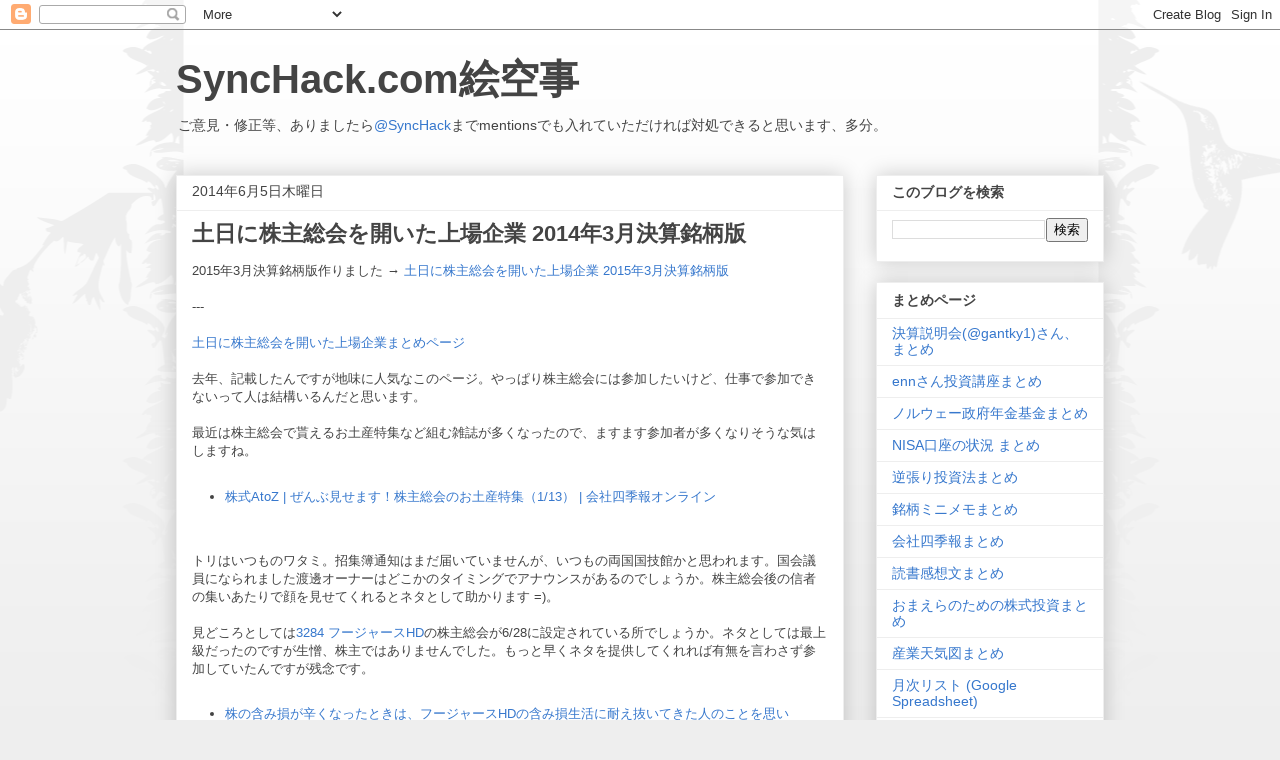

--- FILE ---
content_type: text/html; charset=UTF-8
request_url: https://inv.synchack.com/b/stats?style=BLACK_TRANSPARENT&timeRange=LAST_WEEK&token=APq4FmAisHpmoSYwrfvVSwZjlPZ4lbobU_A19rkGGfM-hAZZYgxkKORqr7yNb782yj81TRT36vUV-rSFbcl8JhbKKhLuQxrvjw
body_size: 46
content:
{"total":2422,"sparklineOptions":{"backgroundColor":{"fillOpacity":0.1,"fill":"#000000"},"series":[{"areaOpacity":0.3,"color":"#202020"}]},"sparklineData":[[0,53],[1,57],[2,99],[3,61],[4,45],[5,50],[6,79],[7,73],[8,22],[9,25],[10,30],[11,34],[12,23],[13,39],[14,23],[15,35],[16,22],[17,31],[18,32],[19,40],[20,42],[21,44],[22,31],[23,45],[24,52],[25,39],[26,24],[27,25],[28,29],[29,23]],"nextTickMs":200000}